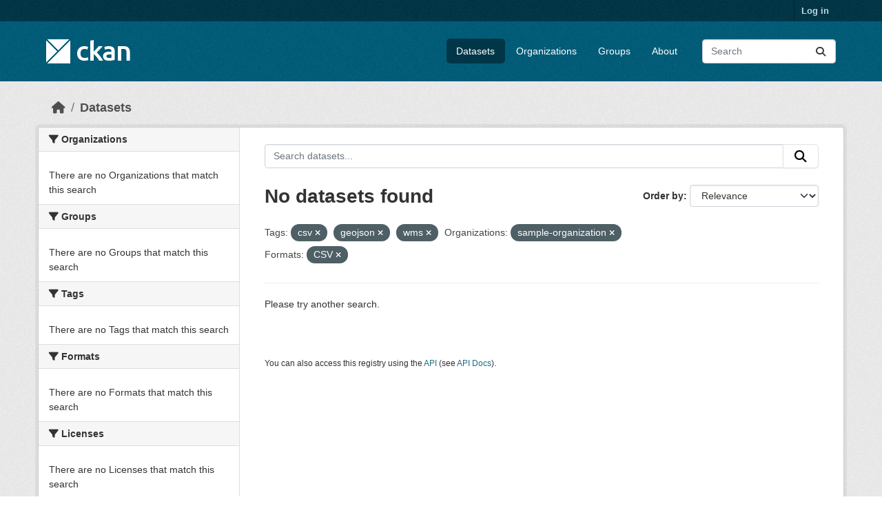

--- FILE ---
content_type: text/html; charset=utf-8
request_url: https://demo.ckan.org/dataset/?tags=csv&tags=geojson&tags=wms&organization=sample-organization&res_format=CSV
body_size: 3899
content:
<!DOCTYPE html>
<!--[if IE 9]> <html lang="en" class="ie9"> <![endif]-->
<!--[if gt IE 8]><!--> <html lang="en"  > <!--<![endif]-->
  <head>
    <meta charset="utf-8" />
      <meta name="csrf_field_name" content="_csrf_token" />
      <meta name="_csrf_token" content="ImE2OTVhN2Q4Y2U0NGZiYjI3OTIxODRjYTg2OTczZjhhOGY5MzM4MjIi.aWsVKQ.T7no9bd65iq6U4-J4kpychAWva0" />

      <meta name="generator" content="ckan 2.11.3" />
      <meta name="viewport" content="width=device-width, initial-scale=1.0">
    <title>Dataset - CKAN Demo</title>

    
    <link rel="shortcut icon" href="/base/images/ckan.ico" />
    
    
      
      
      
    
    
    


    
    <link href="/webassets/base/51d427fe_main.css" rel="stylesheet"/>
<link href="/webassets/ckanext-geoview/f197a782_geo-resource-styles.css" rel="stylesheet"/>
    
    

  </head>

  
  <body data-site-root="https://demo.ckan.org/" data-locale-root="https://demo.ckan.org/" >

    
    <div class="visually-hidden-focusable"><a href="#content">Skip to main content</a></div>
  

  
    

 
<div class="account-masthead">
  <div class="container">
     
    <nav class="account not-authed" aria-label="Account">
      <ul class="list-unstyled">
        
        <li><a href="/user/login">Log in</a></li>
         
      </ul>
    </nav>
     
  </div>
</div>

<header class="masthead">
  <div class="container">
      
    <nav class="navbar navbar-expand-lg navbar-light">
      <hgroup class="header-image navbar-left">

      
      
      <a class="logo" href="/">
        <img src="/base/images/ckan-logo.png" alt="CKAN Demo"
          title="CKAN Demo" />
      </a>
      
      

       </hgroup>
      <button class="navbar-toggler" type="button" data-bs-toggle="collapse" data-bs-target="#main-navigation-toggle"
        aria-controls="main-navigation-toggle" aria-expanded="false" aria-label="Toggle navigation">
        <span class="fa fa-bars text-white"></span>
      </button>

      <div class="main-navbar collapse navbar-collapse" id="main-navigation-toggle">
        <ul class="navbar-nav ms-auto mb-2 mb-lg-0">
          
            
              
              

              <li class="active"><a href="/dataset/">Datasets</a></li><li><a href="/organization/">Organizations</a></li><li><a href="/group/">Groups</a></li><li><a href="/about">About</a></li>
            
          </ul>

      
      
          <form class="d-flex site-search" action="/dataset/" method="get">
              <label class="d-none" for="field-sitewide-search">Search Datasets...</label>
              <input id="field-sitewide-search" class="form-control me-2"  type="text" name="q" placeholder="Search" aria-label="Search datasets..."/>
              <button class="btn" type="submit" aria-label="Submit"><i class="fa fa-search"></i></button>
          </form>
      
      </div>
    </nav>
  </div>
</header>

  
    <div class="main">
      <div id="content" class="container">
        
          
            <div class="flash-messages">
              
                
              
            </div>
          

          
            <div class="toolbar" role="navigation" aria-label="Breadcrumb">
              
                
                  <ol class="breadcrumb">
                    
<li class="home"><a href="/" aria-label="Home"><i class="fa fa-home"></i><span> Home</span></a></li>
                    
  <li class="active"><a href="/dataset/">Datasets</a></li>

                  </ol>
                
              
            </div>
          

          <div class="row wrapper">
            
            
            

            
              <aside class="secondary col-md-3">
                
                
  <div class="filters">
    <div>
      
        

    
    
	
	    
		<section class="module module-narrow module-shallow">
		    
			<h2 class="module-heading">
			    <i class="fa fa-filter"></i>
			    Organizations
			</h2>
		    
		    
			
			    
				<p class="module-content empty">There are no Organizations that match this search</p>
			    
			
		    
		</section>
	    
	
    

      
        

    
    
	
	    
		<section class="module module-narrow module-shallow">
		    
			<h2 class="module-heading">
			    <i class="fa fa-filter"></i>
			    Groups
			</h2>
		    
		    
			
			    
				<p class="module-content empty">There are no Groups that match this search</p>
			    
			
		    
		</section>
	    
	
    

      
        

    
    
	
	    
		<section class="module module-narrow module-shallow">
		    
			<h2 class="module-heading">
			    <i class="fa fa-filter"></i>
			    Tags
			</h2>
		    
		    
			
			    
				<p class="module-content empty">There are no Tags that match this search</p>
			    
			
		    
		</section>
	    
	
    

      
        

    
    
	
	    
		<section class="module module-narrow module-shallow">
		    
			<h2 class="module-heading">
			    <i class="fa fa-filter"></i>
			    Formats
			</h2>
		    
		    
			
			    
				<p class="module-content empty">There are no Formats that match this search</p>
			    
			
		    
		</section>
	    
	
    

      
        

    
    
	
	    
		<section class="module module-narrow module-shallow">
		    
			<h2 class="module-heading">
			    <i class="fa fa-filter"></i>
			    Licenses
			</h2>
		    
		    
			
			    
				<p class="module-content empty">There are no Licenses that match this search</p>
			    
			
		    
		</section>
	    
	
    

      
    </div>
    <a class="close no-text hide-filters"><i class="fa fa-times-circle"></i><span class="text">close</span></a>
  </div>

              </aside>
            

            
              <div class="primary col-md-9 col-xs-12" role="main">
                
                
  <section class="module">
    <div class="module-content">
      
        
      
      
        
        
        







<form id="dataset-search-form" class="search-form" method="get" data-module="select-switch">

  
    <div class="input-group search-input-group">
      <input aria-label="Search datasets..." id="field-giant-search" type="text" class="form-control input-lg" name="q" value="" autocomplete="off" placeholder="Search datasets...">
      
      <button class="btn btn-default btn-lg" type="submit" value="search" aria-label="Submit">
        <i class="fa fa-search"></i>
      </button>
      
    </div>
  

  
    <span>






<input type="hidden" name="tags" value="csv" />





<input type="hidden" name="tags" value="geojson" />





<input type="hidden" name="tags" value="wms" />





<input type="hidden" name="organization" value="sample-organization" />





<input type="hidden" name="res_format" value="CSV" />



</span>
  

  
    
      <div class="form-group control-order-by">
        <label for="field-order-by">Order by</label>
        <select id="field-order-by" name="sort" class="form-control form-select">
          
            
              <option value="score desc, metadata_modified desc" selected="selected">Relevance</option>
            
          
            
              <option value="title_string asc">Name Ascending</option>
            
          
            
              <option value="title_string desc">Name Descending</option>
            
          
            
              <option value="metadata_modified desc">Last Modified</option>
            
          
        </select>
        
        <button class="btn btn-default js-hide" type="submit">Go</button>
        
      </div>
    
  

  
    <h1>
    
      

  
  
  
  

No datasets found
    
    </h1>
  

  
    
      <p class="filter-list">
        
          
          <span class="facet">Tags:</span>
          
            <span class="filtered pill">csv
              <a href="/dataset/?tags=geojson&amp;tags=wms&amp;organization=sample-organization&amp;res_format=CSV" class="remove" title="Remove"><i class="fa fa-times"></i></a>
            </span>
          
            <span class="filtered pill">geojson
              <a href="/dataset/?tags=csv&amp;tags=wms&amp;organization=sample-organization&amp;res_format=CSV" class="remove" title="Remove"><i class="fa fa-times"></i></a>
            </span>
          
            <span class="filtered pill">wms
              <a href="/dataset/?tags=csv&amp;tags=geojson&amp;organization=sample-organization&amp;res_format=CSV" class="remove" title="Remove"><i class="fa fa-times"></i></a>
            </span>
          
        
          
          <span class="facet">Organizations:</span>
          
            <span class="filtered pill">sample-organization
              <a href="/dataset/?tags=csv&amp;tags=geojson&amp;tags=wms&amp;res_format=CSV" class="remove" title="Remove"><i class="fa fa-times"></i></a>
            </span>
          
        
          
          <span class="facet">Formats:</span>
          
            <span class="filtered pill">CSV
              <a href="/dataset/?tags=csv&amp;tags=geojson&amp;tags=wms&amp;organization=sample-organization" class="remove" title="Remove"><i class="fa fa-times"></i></a>
            </span>
          
        
      </p>
      <a class="show-filters btn btn-default">Filter Results</a>
    
  

</form>


  <p class="extra">Please try another search.</p>



      
      
        

  

      
    </div>

    
      
    
  </section>

  
    <section class="module">
      <div class="module-content">
        
          <small>
            
            
            You can also access this registry using the <a href="/api/3">API</a> (see <a href="https://docs.ckan.org/en/2.11/api/">API Docs</a>).
          </small>
        
      </div>
    </section>
  

              </div>
            
          </div>
        
      </div>
    </div>
  
    <footer class="site-footer">
  <div class="container">
    
    <div class="row">
      <div class="col-md-8 footer-links">
        
          <ul class="list-unstyled">
            
              <li><a href="/about">About CKAN Demo</a></li>
            
          </ul>
          <ul class="list-unstyled">
            
              
              <li><a href="https://docs.ckan.org/en/2.11/api/">CKAN API</a></li>
              <li><a href="https://www.ckan.org/">CKAN Association</a></li>
              <li><a href="https://www.opendefinition.org/od/"><img src="/base/images/od_80x15_blue.png" alt="Open Data"></a></li>
            
          </ul>
        
      </div>
      <div class="col-md-4 attribution">
        
          <p><strong>Powered by</strong> <a class="hide-text ckan-footer-logo" href="http://ckan.org">CKAN</a></p>
        
        
          
<form class="lang-select" action="/util/redirect" data-module="select-switch" method="POST">
  
<input type="hidden" name="_csrf_token" value="ImE2OTVhN2Q4Y2U0NGZiYjI3OTIxODRjYTg2OTczZjhhOGY5MzM4MjIi.aWsVKQ.T7no9bd65iq6U4-J4kpychAWva0"/> 
  <div class="form-group">
    <label for="field-lang-select">Language</label>
    <select id="field-lang-select" name="url" data-module="autocomplete" data-module-dropdown-class="lang-dropdown" data-module-container-class="lang-container">
      
        <option value="/en_GB/dataset/?tags=csv&amp;tags=geojson&amp;tags=wms&amp;organization=sample-organization&amp;res_format=CSV" >
          English (United Kingdom)
        </option>
      
        <option value="/en/dataset/?tags=csv&amp;tags=geojson&amp;tags=wms&amp;organization=sample-organization&amp;res_format=CSV" selected="selected">
          English
        </option>
      
        <option value="/gl/dataset/?tags=csv&amp;tags=geojson&amp;tags=wms&amp;organization=sample-organization&amp;res_format=CSV" >
          galego
        </option>
      
        <option value="/es_AR/dataset/?tags=csv&amp;tags=geojson&amp;tags=wms&amp;organization=sample-organization&amp;res_format=CSV" >
          español (Argentina)
        </option>
      
        <option value="/ne/dataset/?tags=csv&amp;tags=geojson&amp;tags=wms&amp;organization=sample-organization&amp;res_format=CSV" >
          नेपाली
        </option>
      
        <option value="/sl/dataset/?tags=csv&amp;tags=geojson&amp;tags=wms&amp;organization=sample-organization&amp;res_format=CSV" >
          slovenščina
        </option>
      
        <option value="/km/dataset/?tags=csv&amp;tags=geojson&amp;tags=wms&amp;organization=sample-organization&amp;res_format=CSV" >
          ខ្មែរ
        </option>
      
        <option value="/pl/dataset/?tags=csv&amp;tags=geojson&amp;tags=wms&amp;organization=sample-organization&amp;res_format=CSV" >
          polski
        </option>
      
        <option value="/eu/dataset/?tags=csv&amp;tags=geojson&amp;tags=wms&amp;organization=sample-organization&amp;res_format=CSV" >
          euskara
        </option>
      
        <option value="/tr/dataset/?tags=csv&amp;tags=geojson&amp;tags=wms&amp;organization=sample-organization&amp;res_format=CSV" >
          Türkçe
        </option>
      
        <option value="/hr/dataset/?tags=csv&amp;tags=geojson&amp;tags=wms&amp;organization=sample-organization&amp;res_format=CSV" >
          hrvatski
        </option>
      
        <option value="/tl/dataset/?tags=csv&amp;tags=geojson&amp;tags=wms&amp;organization=sample-organization&amp;res_format=CSV" >
          Filipino (Pilipinas)
        </option>
      
        <option value="/lv/dataset/?tags=csv&amp;tags=geojson&amp;tags=wms&amp;organization=sample-organization&amp;res_format=CSV" >
          latviešu
        </option>
      
        <option value="/nb_NO/dataset/?tags=csv&amp;tags=geojson&amp;tags=wms&amp;organization=sample-organization&amp;res_format=CSV" >
          norsk bokmål (Norge)
        </option>
      
        <option value="/mn_MN/dataset/?tags=csv&amp;tags=geojson&amp;tags=wms&amp;organization=sample-organization&amp;res_format=CSV" >
          монгол (Монгол)
        </option>
      
        <option value="/he/dataset/?tags=csv&amp;tags=geojson&amp;tags=wms&amp;organization=sample-organization&amp;res_format=CSV" >
          עברית
        </option>
      
        <option value="/id/dataset/?tags=csv&amp;tags=geojson&amp;tags=wms&amp;organization=sample-organization&amp;res_format=CSV" >
          Indonesia
        </option>
      
        <option value="/ar/dataset/?tags=csv&amp;tags=geojson&amp;tags=wms&amp;organization=sample-organization&amp;res_format=CSV" >
          العربية
        </option>
      
        <option value="/lt/dataset/?tags=csv&amp;tags=geojson&amp;tags=wms&amp;organization=sample-organization&amp;res_format=CSV" >
          lietuvių
        </option>
      
        <option value="/ro/dataset/?tags=csv&amp;tags=geojson&amp;tags=wms&amp;organization=sample-organization&amp;res_format=CSV" >
          română
        </option>
      
        <option value="/is/dataset/?tags=csv&amp;tags=geojson&amp;tags=wms&amp;organization=sample-organization&amp;res_format=CSV" >
          íslenska
        </option>
      
        <option value="/hu/dataset/?tags=csv&amp;tags=geojson&amp;tags=wms&amp;organization=sample-organization&amp;res_format=CSV" >
          magyar
        </option>
      
        <option value="/es/dataset/?tags=csv&amp;tags=geojson&amp;tags=wms&amp;organization=sample-organization&amp;res_format=CSV" >
          español
        </option>
      
        <option value="/sr_Latn/dataset/?tags=csv&amp;tags=geojson&amp;tags=wms&amp;organization=sample-organization&amp;res_format=CSV" >
          srpski (latinica)
        </option>
      
        <option value="/am/dataset/?tags=csv&amp;tags=geojson&amp;tags=wms&amp;organization=sample-organization&amp;res_format=CSV" >
          አማርኛ
        </option>
      
        <option value="/my_MM/dataset/?tags=csv&amp;tags=geojson&amp;tags=wms&amp;organization=sample-organization&amp;res_format=CSV" >
          မြန်မာ (မြန်မာ)
        </option>
      
        <option value="/ru/dataset/?tags=csv&amp;tags=geojson&amp;tags=wms&amp;organization=sample-organization&amp;res_format=CSV" >
          русский
        </option>
      
        <option value="/zh_Hans_CN/dataset/?tags=csv&amp;tags=geojson&amp;tags=wms&amp;organization=sample-organization&amp;res_format=CSV" >
          中文 (简体, 中国)
        </option>
      
        <option value="/da_DK/dataset/?tags=csv&amp;tags=geojson&amp;tags=wms&amp;organization=sample-organization&amp;res_format=CSV" >
          dansk (Danmark)
        </option>
      
        <option value="/sv/dataset/?tags=csv&amp;tags=geojson&amp;tags=wms&amp;organization=sample-organization&amp;res_format=CSV" >
          svenska
        </option>
      
        <option value="/it/dataset/?tags=csv&amp;tags=geojson&amp;tags=wms&amp;organization=sample-organization&amp;res_format=CSV" >
          italiano
        </option>
      
        <option value="/sq/dataset/?tags=csv&amp;tags=geojson&amp;tags=wms&amp;organization=sample-organization&amp;res_format=CSV" >
          shqip
        </option>
      
        <option value="/uk/dataset/?tags=csv&amp;tags=geojson&amp;tags=wms&amp;organization=sample-organization&amp;res_format=CSV" >
          українська
        </option>
      
        <option value="/fr/dataset/?tags=csv&amp;tags=geojson&amp;tags=wms&amp;organization=sample-organization&amp;res_format=CSV" >
          français
        </option>
      
        <option value="/el/dataset/?tags=csv&amp;tags=geojson&amp;tags=wms&amp;organization=sample-organization&amp;res_format=CSV" >
          Ελληνικά
        </option>
      
        <option value="/cs_CZ/dataset/?tags=csv&amp;tags=geojson&amp;tags=wms&amp;organization=sample-organization&amp;res_format=CSV" >
          čeština (Česko)
        </option>
      
        <option value="/no/dataset/?tags=csv&amp;tags=geojson&amp;tags=wms&amp;organization=sample-organization&amp;res_format=CSV" >
          norsk
        </option>
      
        <option value="/pt_PT/dataset/?tags=csv&amp;tags=geojson&amp;tags=wms&amp;organization=sample-organization&amp;res_format=CSV" >
          português (Portugal)
        </option>
      
        <option value="/mk/dataset/?tags=csv&amp;tags=geojson&amp;tags=wms&amp;organization=sample-organization&amp;res_format=CSV" >
          македонски
        </option>
      
        <option value="/th/dataset/?tags=csv&amp;tags=geojson&amp;tags=wms&amp;organization=sample-organization&amp;res_format=CSV" >
          ไทย
        </option>
      
        <option value="/fi/dataset/?tags=csv&amp;tags=geojson&amp;tags=wms&amp;organization=sample-organization&amp;res_format=CSV" >
          suomi
        </option>
      
        <option value="/de/dataset/?tags=csv&amp;tags=geojson&amp;tags=wms&amp;organization=sample-organization&amp;res_format=CSV" >
          Deutsch
        </option>
      
        <option value="/bg/dataset/?tags=csv&amp;tags=geojson&amp;tags=wms&amp;organization=sample-organization&amp;res_format=CSV" >
          български
        </option>
      
        <option value="/nl/dataset/?tags=csv&amp;tags=geojson&amp;tags=wms&amp;organization=sample-organization&amp;res_format=CSV" >
          Nederlands
        </option>
      
        <option value="/fa_IR/dataset/?tags=csv&amp;tags=geojson&amp;tags=wms&amp;organization=sample-organization&amp;res_format=CSV" >
          فارسی (ایران)
        </option>
      
        <option value="/en_AU/dataset/?tags=csv&amp;tags=geojson&amp;tags=wms&amp;organization=sample-organization&amp;res_format=CSV" >
          English (Australia)
        </option>
      
        <option value="/gl_ES/dataset/?tags=csv&amp;tags=geojson&amp;tags=wms&amp;organization=sample-organization&amp;res_format=CSV" >
          galego (España)
        </option>
      
        <option value="/pt_BR/dataset/?tags=csv&amp;tags=geojson&amp;tags=wms&amp;organization=sample-organization&amp;res_format=CSV" >
          português (Brasil)
        </option>
      
        <option value="/sr/dataset/?tags=csv&amp;tags=geojson&amp;tags=wms&amp;organization=sample-organization&amp;res_format=CSV" >
          српски
        </option>
      
        <option value="/ko_KR/dataset/?tags=csv&amp;tags=geojson&amp;tags=wms&amp;organization=sample-organization&amp;res_format=CSV" >
          한국어 (대한민국)
        </option>
      
        <option value="/uk_UA/dataset/?tags=csv&amp;tags=geojson&amp;tags=wms&amp;organization=sample-organization&amp;res_format=CSV" >
          українська (Україна)
        </option>
      
        <option value="/ca/dataset/?tags=csv&amp;tags=geojson&amp;tags=wms&amp;organization=sample-organization&amp;res_format=CSV" >
          català
        </option>
      
        <option value="/bs/dataset/?tags=csv&amp;tags=geojson&amp;tags=wms&amp;organization=sample-organization&amp;res_format=CSV" >
          bosanski
        </option>
      
        <option value="/vi/dataset/?tags=csv&amp;tags=geojson&amp;tags=wms&amp;organization=sample-organization&amp;res_format=CSV" >
          Tiếng Việt
        </option>
      
        <option value="/zh_Hant_TW/dataset/?tags=csv&amp;tags=geojson&amp;tags=wms&amp;organization=sample-organization&amp;res_format=CSV" >
          中文 (繁體, 台灣)
        </option>
      
        <option value="/sk/dataset/?tags=csv&amp;tags=geojson&amp;tags=wms&amp;organization=sample-organization&amp;res_format=CSV" >
          slovenčina
        </option>
      
        <option value="/ja/dataset/?tags=csv&amp;tags=geojson&amp;tags=wms&amp;organization=sample-organization&amp;res_format=CSV" >
          日本語
        </option>
      
    </select>
  </div>
  <button class="btn btn-default d-none " type="submit">Go</button>
</form>


        
      </div>
    </div>
    
  </div>
</footer>
  
  
  
  
    

    
    <link href="/webassets/vendor/f3b8236b_select2.css" rel="stylesheet"/>
<link href="/webassets/vendor/53df638c_fontawesome.css" rel="stylesheet"/>
    <script src="/webassets/vendor/240e5086_jquery.js" type="text/javascript"></script>
<script src="/webassets/vendor/773d6354_vendor.js" type="text/javascript"></script>
<script src="/webassets/vendor/6d1ad7e6_bootstrap.js" type="text/javascript"></script>
<script src="/webassets/vendor/529a0eb7_htmx.js" type="text/javascript"></script>
<script src="/webassets/base/a65ea3a0_main.js" type="text/javascript"></script>
<script src="/webassets/base/b1def42f_ckan.js" type="text/javascript"></script>
  <script defer src="https://static.cloudflareinsights.com/beacon.min.js/vcd15cbe7772f49c399c6a5babf22c1241717689176015" integrity="sha512-ZpsOmlRQV6y907TI0dKBHq9Md29nnaEIPlkf84rnaERnq6zvWvPUqr2ft8M1aS28oN72PdrCzSjY4U6VaAw1EQ==" data-cf-beacon='{"version":"2024.11.0","token":"d232624212d54c38b1e81af5cba13c80","r":1,"server_timing":{"name":{"cfCacheStatus":true,"cfEdge":true,"cfExtPri":true,"cfL4":true,"cfOrigin":true,"cfSpeedBrain":true},"location_startswith":null}}' crossorigin="anonymous"></script>
</body>
</html>